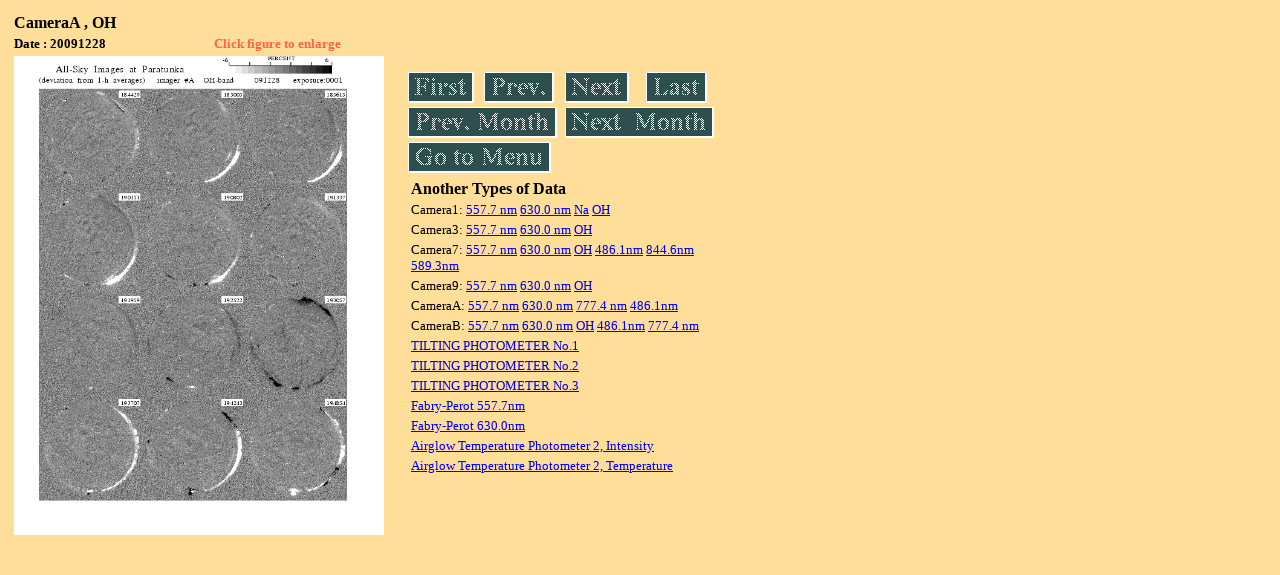

--- FILE ---
content_type: text/html
request_url: https://stdb2.isee.nagoya-u.ac.jp/omti/data/daily/cama/2009/CA3_091228.html
body_size: 4665
content:
<HTML><HEAD><TITLE>CA3_091228</TITLE></HEAD>
<BODY BGCOLOR="#FFDE99">
<TABLE WIDTH=720>
<TR>

<TD WIDTH=370>
<TABLE WIDTH=370>
<TR><TH COLSPAN="2" ALIGN="LEFT"><B><FONT SIZE=3>CameraA , OH</FONT></B></TH></TR>
<TR>
<TH ALIGN="LEFT"><FONT SIZE=2>Date : 20091228 </FONT></TH>
<TH><FONT SIZE=2 COLOR="#FF6347"> Click figure to enlarge</FONT></TH>
</TR>
<TR><TH COLSPAN="2" ALIGN="LEFT">
<A HREF="../../../html/cama/2009/CA3_091228.html" TARGET="TOP"><IMG SRC="../../../gif/cama/2009/CA3_091228.gif" WIDTH=370></A></TH></TR>
</TABLE>
</TD>

<TD WIDTH=300 VALIGN=LEFT,TOP>
<TABLE WIDTH="100%">
<TR>
<TD ALIGN="LEFT"><A HREF="CA3_091205.html"><IMG SRC="../../../images/first.gif" ALT="First"BORDER="0"></A></TD>
<TD ALIGN="LEFT"><A HREF="CA3_091227.html"><IMG SRC="../../../images/prev.gif" ALT="Previous"BORDER="0"></A></TD>
<TD ALIGN="LEFT"><A HREF="CA3_091228.html"><IMG SRC="../../../images/next.gif" ALT="Next"BORDER="0"></A></TD>
<TD ALIGN="LEFT"><A HREF="CA3_091228.html"><IMG SRC="../../../images/last.gif" ALT="Last"BORDER="0"></A></TD>
</TR>
<TR>
<TH COLSPAN="2" ALIGN="LEFT">
<A HREF="CA3_091106.html"><IMG SRC="../../../images/pmonth.gif" ALT="Previous Month"BORDER="0"></A>
</TH>
<TH COLSPAN="2" ALIGN="LEFT">
<A HREF="CA3_091228.html"><IMG SRC="../../../images/nmonth.gif" ALT="Next Month"BORDER="0"></A>
</TH>
</TR>
<TR><TH COLSPAN="4" ALIGN="LEFT">
<A HREF="../../../data.html"><IMG SRC="../../../images/menu.gif" BORDER="0"></A>
</TH>
</TR><TR>
<TH COLSPAN="4" ALIGN="LEFT">
<TABLE>
<TR><TD>
<B><FONT SIZE=3>Another Types of Data</FONT></B>
</TD></TR><TR><TD> <FONT SIZE=2> Camera1: 
<A HREF="../../cam1/2009/C11_091228.html"target="_blank">
  557.7 nm</A>
<A HREF="../../cam1/2009/C12_091228.html"target="_blank">
  630.0 nm</A>
<A HREF="../../cam1/2009/C14_091228.html"target="_blank">
  Na</A>
<A HREF="../../cam1/2009/C13_091228.html"target="_blank">
  OH</A>
</FONT></TD></TR>
<TR><TD> <FONT SIZE=2> Camera3: 
<A HREF="../../cam3/2009/C31_091228.html"target="_blank">
  557.7 nm</A>
<A HREF="../../cam3/2009/C32_091228.html"target="_blank">
  630.0 nm</A>
<A HREF="../../cam3/2009/C33_091228.html"target="_blank">
  OH</A>
</FONT></TD></TR>
<TR><TD> <FONT SIZE=2> Camera7: 
<A HREF="../../cam7/2009/C71_091228.html"target="_blank">
  557.7 nm</A>
<A HREF="../../cam7/2009/C72_091228.html"target="_blank">
  630.0 nm</A>
<A HREF="../../cam7/2009/C73_091228.html"target="_blank">
  OH</A>
<A HREF="../../cam7/2009/C74_091228.html"target="_blank">
  486.1nm</A>
<A HREF="../../cam7/2009/C76_091228.html"target="_blank">
  844.6nm</A>
<A HREF="../../cam7/2009/C77_091228.html"target="_blank">
  589.3nm</A>
</FONT></TD></TR>
<TR><TD> <FONT SIZE=2> Camera9: 
<A HREF="../../cam9/2009/C91_091228.html"target="_blank">
  557.7 nm</A>
<A HREF="../../cam9/2009/C92_091228.html"target="_blank">
  630.0 nm</A>
<A HREF="../../cam9/2009/C93_091228.html"target="_blank">
  OH</A>
</FONT></TD></TR>
<TR><TD> <FONT SIZE=2> CameraA: 
<A HREF="../../cama/2009/CA1_091228.html"target="_blank">
  557.7 nm</A>
<A HREF="../../cama/2009/CA2_091228.html"target="_blank">
  630.0 nm</A>
<A HREF="../../cama/2009/CA4_091228.html"target="_blank">
  777.4 nm</A>
<A HREF="../../cama/2009/CA6_091228.html"target="_blank">
  486.1nm</A>
</FONT></TD></TR>
<TR><TD> <FONT SIZE=2> CameraB: 
<A HREF="../../camb/2009/CB1_091228.html"target="_blank">
  557.7 nm</A>
<A HREF="../../camb/2009/CB2_091228.html"target="_blank">
  630.0 nm</A>
<A HREF="../../camb/2009/CB3_091228.html"target="_blank">
  OH</A>
<A HREF="../../camb/2009/CB4_091228.html"target="_blank">
  486.1nm</A>
<A HREF="../../camb/2009/CB6_091228.html"target="_blank">
  777.4 nm</A>
</FONT></TD></TR>
<TR><TD>
<A HREF="../../tilt1/2009/091228_tilt1.html" target="_blank">
<FONT SIZE=2> TILTING PHOTOMETER No.1</FONT></A>
</TD></TR>
<TR><TD>
<A HREF="../../tilt2/2009/091228_tilt2.html" target="_blank">
<FONT SIZE=2> TILTING PHOTOMETER No.2</FONT></A>
</TD></TR>
<TR><TD>
<A HREF="../../tilt3/2009/091228_tilt3.html" target="_blank">
<FONT SIZE=2> TILTING PHOTOMETER No.3</FONT></A>
</TD></TR>
<TR><TD>
<A HREF="../../fpi/2009/FPY_091228_wind.html" target="_blank">
<FONT SIZE=2> Fabry-Perot 557.7nm</FONT></A>
</TD></TR>
<TR><TD>
<A HREF="../../fpi/2009/FPX_091228_wind.html" target="_blank">
<FONT SIZE=2> Fabry-Perot 630.0nm</FONT></A>
</TD></TR>
<TR><TD>
<A HREF="../../atp2/2009/S2_091228_int.html" target="_blank">
<FONT SIZE=2> Airglow Temperature Photometer 2, Intensity</FONT></A>
</TD></TR>
<TR><TD>
<A HREF="../../atp2/2009/S2_091228_temp.html" target="_blank">
<FONT SIZE=2> Airglow Temperature Photometer 2, Temperature</FONT></A>
</TD></TR>
</TABLE>
</TH></TR>
</TABLE>
</TD>
</TABLE>
</BODY></HTML>
